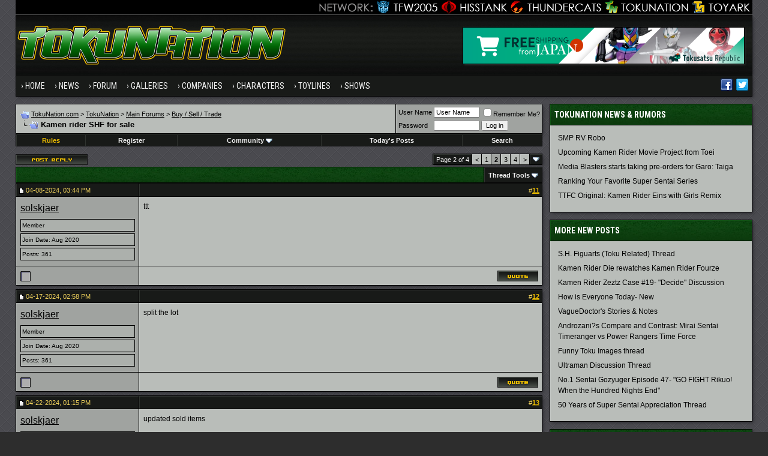

--- FILE ---
content_type: text/html; charset=ISO-8859-1
request_url: https://www.tokunation.com/forums/showthread.php?s=de27cf14f8e49290ae16075b90ba2227&t=98778&page=2
body_size: 12320
content:
<!DOCTYPE html PUBLIC "-//W3C//DTD XHTML 1.0 Transitional//EN" "http://www.w3.org/TR/xhtml1/DTD/xhtml1-transitional.dtd">
<html xmlns="http://www.w3.org/1999/xhtml" dir="ltr" lang="en">
<head>
	<meta http-equiv="Content-Type" content="text/html; charset=ISO-8859-1" />
<meta http-equiv="X-UA-Compatible" content="IE=edge" />
<meta name="generator" content="vBulletin 3.8.8" />

<meta name="keywords" content=" Kamen rider SHF for sale, " />
<meta name="description" content="Page 2- Kamen rider SHF for sale Buy / Sell / Trade" />


<!-- CSS Stylesheet -->
<style type="text/css" id="vbulletin_css">
/**
* vBulletin 3.8.8 CSS
* Style: 'Tokunation 2013'; Style ID: 3
*/
@import url("clientscript/vbulletin_css/style-2a59ece3-00003.css");
</style>
<link rel="stylesheet" type="text/css" href="clientscript/vbulletin_important.css?v=388" />


<!-- / CSS Stylesheet -->

<script type="text/javascript" src="https://ajax.googleapis.com/ajax/libs/yui/2.9.0/build/yahoo-dom-event/yahoo-dom-event.js?v=388"></script>
<script type="text/javascript" src="https://ajax.googleapis.com/ajax/libs/yui/2.9.0/build/connection/connection-min.js?v=388"></script>
<script type="text/javascript">
<!--
var SESSIONURL = "s=2ccfd940c4883131c317b11649283755&";
var SECURITYTOKEN = "guest";
var IMGDIR_MISC = "https://www.tokunation.com/forums/images/tokunation-2013/misc";
var vb_disable_ajax = parseInt("0", 10);
// -->
</script>
<script type="text/javascript" src="clientscript/vbulletin_global.js?v=388"></script>
<script type="text/javascript" src="clientscript/vbulletin_menu.js?v=388"></script>

	
	<link rel="alternate" type="application/rss+xml" title="TokuNation RSS Feed" href="external.php?type=RSS2" />
	
	<link rel="alternate" type="application/rss+xml" title="TokuNation - Buy / Sell / Trade - RSS Feed" href="external.php?type=RSS2&amp;forumids=15" />
	



<link href="https://fonts.googleapis.com/css?family=Roboto+Condensed:400,700" rel="stylesheet" type="text/css" />
<link rel="apple-touch-icon" sizes="144x144" href="https://news.tokunation.com/wp-content/themes/tokunation/images/apple-touch-icon-144.png" />
<link rel="Shortcut Icon" href="https://news.tokunation.com/wp-content/themes/tokunation/images/favicon.png" type="image/x-icon" />
<link href="https://www.tokunation.com/forums/wpstyle.css" rel="stylesheet" type="text/css" />
<script type='text/javascript' src='https://ajax.googleapis.com/ajax/libs/jquery/1.8.3/jquery.min.js?ver=1.8.3'></script>
<script type='text/javascript' src='https://news.tokunation.com/wp-content/themes/tokunation/js/superfish/hoverIntent.js?ver=0.6'></script>
<script type='text/javascript' src='https://news.tokunation.com/wp-content/themes/tokunation/js/superfish/superfish.js?ver=1.5.9'></script>
<script type='text/javascript' src='https://news.tokunation.com/wp-content/themes/tokunation/js/superfish/superfish.args.js?ver=1.0'></script>
<link rel="stylesheet" type="text/css" href="https://news.tokunation.com/wp-content/themes/tokunation/tooltipster.css" />
<script type='text/javascript' src='https://news.tokunation.com/wp-content/themes/tokunation/js/jquery.tooltipster.min.js'></script>

    <script  type='text/javascript'>
        $(document).ready(function() {
            $('.tooltip').tooltipster({
maxWidth: 300
});

        });
    </script>

<!-- Google tag (gtag.js) -->
<script async src="https://www.googletagmanager.com/gtag/js?id=G-2PHMXFHYQ3"></script>
<script>
  window.dataLayer = window.dataLayer || [];
  function gtag(){dataLayer.push(arguments);}
  gtag('js', new Date());

  gtag('config', 'G-2PHMXFHYQ3');
</script>


<!--[if lt IE 9]>
<script src="https://news.tokunation.com/wp-content/themes/tokunation/js/css3-mediaqueries.js"></script>
<![endif]-->

<!--[if lt IE 9]>
	<style>
	#header {
		overflow: hidden;
		margin-bottom: 0;
		background: url(https://news.tokunation.com/wp-content/themes/tokunation/images/Tokunation-Header-02-sm.jpg)  455px top;
		border-left: 1px solid #000000;
		border-right: 1px solid #000000;
		box-shadow: 3px 3px 5px -1px #323236;
	}
	</style>
<![endif]--><script type="text/javascript">
<!--
function vba_attach_win(threadid)
{
	openWindow('https://www.tokunation.com/forums/misc.php?s=2ccfd940c4883131c317b11649283755&amp;do=showattachments&t=' + threadid, 480, 300);
}
-->
</script>
	<title>Kamen rider SHF for sale - Page 2</title>
	<script type="text/javascript" src="clientscript/vbulletin_post_loader.js?v=388"></script>
	<style type="text/css" id="vbulletin_showthread_css">
	<!--
	
	#links div { white-space: nowrap; }
	#links img { vertical-align: middle; }
	-->
	</style>
</head>
<body onload="">

<div class="wrapper">
<div class="network"><div class="network_wrapper"><a title="Visit TFW2005.com for Transformers" href="https://news.tfw2005.com" class="network_tfw2005"><span class="network_tfw2005">TFW2005</span></a><a title="Visit HissTank.com for G.I. Joe" href="https://news.hisstank.com" class="network_hisstank"><span class="network_hisstank">Hisstank</span></a><a title="Visit Thundercats.ws for Thundercats" href="https://news.thundercats.ws" class="network_thundercats"><span class="network_thundercats">Thundercats</span></a><a href="https://news.tokunation.com" class="network_toku"><span class="network_toku">TokuNation</span></a><a title="Visit Toyark.com for Action Figures and Toys" href="https://news.toyark.com" class="network_toyark"><span class="network_toyark">Toyark</span></a></div></div>
<div id="header"> <div class="h-wrap"> <h1 class="header-h1"><a title="Tokunation" href="https://news.tokunation.com"> <img alt="Tokunation" src="https://news.tokunation.com/wp-content/themes/tokunation/images/Tokunation-Header22-01.jpg" class="headlogo" title="Tokunation" /></a></h1> <div class="header-right"> <div class="widget"> <div class="textwidget"> <a href="https://tokusatsurepublic.com/?utm_source=tokunation" target="_blank"><img src="https://news.tokunation.com/wp-content/plugins/banners/banner_TokusatsuRepublic_TokuNation.png" alt="Tokusatsu Republic" /></a> </div> </div> </div> </div> </div>
<div class="nav-primary"><div class="wrap"><ul id="menu-menu-1" class="menu genesis-nav-menu menu-primary"><li id="menu-item-8723" class="menu-item menu-item-type-custom menu-item-object-custom current-menu-item current_page_item menu-item-home menu-item-8723"><a href="https://news.tokunation.com">Home</a></li>
<li id="menu-item-10925" class="menu-item menu-item-type-custom menu-item-object-custom menu-item-has-children menu-item-10925"><a href="#">News</a>
<ul class="sub-menu">
	<li class="menu-item menu-item-type-taxonomy menu-item-object-category menu-item-10926" id="menu-item-10926"><a itemprop="url" href="https://news.tokunation.com/category/garo"><span itemprop="name">Garo</span></a></li>
	<li class="menu-item menu-item-type-taxonomy menu-item-object-category menu-item-10927" id="menu-item-10927"><a itemprop="url" href="https://news.tokunation.com/category/godzilla"><span itemprop="name">Godzilla</span></a></li>
	<li class="menu-item menu-item-type-taxonomy menu-item-object-category menu-item-10928" id="menu-item-10928"><a itemprop="url" href="https://news.tokunation.com/category/kamen-rider"><span itemprop="name">Kamen Rider</span></a></li>
	<li class="menu-item menu-item-type-taxonomy menu-item-object-category menu-item-10929" id="menu-item-10929"><a itemprop="url" href="https://news.tokunation.com/category/metal-heroes"><span itemprop="name">Metal Heroes</span></a></li>
	<li class="menu-item menu-item-type-taxonomy menu-item-object-category menu-item-10930" id="menu-item-10930"><a itemprop="url" href="https://news.tokunation.com/category/power-rangers"><span itemprop="name">Power Rangers</span></a></li>
	<li class="menu-item menu-item-type-taxonomy menu-item-object-category menu-item-10931" id="menu-item-10931"><a itemprop="url" href="https://news.tokunation.com/category/super-sentai"><span itemprop="name">Super Sentai</span></a></li>
	<li class="menu-item menu-item-type-taxonomy menu-item-object-category menu-item-10932" id="menu-item-10932"><a itemprop="url" href="https://news.tokunation.com/category/ultraman"><span itemprop="name">Ultraman</span></a></li>
	<li class="menu-item menu-item-type-post_type menu-item-object-page menu-item-10969" id="menu-item-10969"><a itemprop="url" href="https://news.tokunation.com/tokunation-news-categories"><span itemprop="name">All News Categories
</span></a></li>
</ul>
</li>
<li class="menu-item menu-item-type-custom menu-item-object-custom menu-item-has-children menu-item-8724" id="menu-item-8724"><a itemprop="url" href="https://www.tokunation.com/forums/"><span itemprop="name">Forum</span></a>
<ul class="sub-menu">
	<li class="menu-item menu-item-type-custom menu-item-object-custom menu-item-10973" id="menu-item-10973"><a itemprop="url" href="https://www.tokunation.com/forums/forumdisplay.php?f=9"><span itemprop="name">News &amp; Rumors</span></a></li>
	<li class="menu-item menu-item-type-custom menu-item-object-custom menu-item-10974" id="menu-item-10974"><a itemprop="url" href="https://www.tokunation.com/forums/forumdisplay.php?f=42"><span itemprop="name">Power Rangers</span></a></li>
	<li class="menu-item menu-item-type-custom menu-item-object-custom menu-item-10975" id="menu-item-10975"><a itemprop="url" href="https://www.tokunation.com/forums/forumdisplay.php?f=20"><span itemprop="name">Kamen Rider</span></a></li>
	<li class="menu-item menu-item-type-custom menu-item-object-custom menu-item-10976" id="menu-item-10976"><a itemprop="url" href="https://www.tokunation.com/forums/forumdisplay.php?f=46"><span itemprop="name">Super Sentai</span></a></li>
	<li class="menu-item menu-item-type-custom menu-item-object-custom menu-item-10977" id="menu-item-10977"><a itemprop="url" href="https://www.tokunation.com/forums/forumdisplay.php?f=21"><span itemprop="name">Other Toku Series</span></a></li>
	<li class="menu-item menu-item-type-custom menu-item-object-custom menu-item-10978" id="menu-item-10978"><a itemprop="url" href="https://www.tokunation.com/forums/forumdisplay.php?f=31"><span itemprop="name">Toys and Collectables</span></a></li>
	<li class="menu-item menu-item-type-custom menu-item-object-custom menu-item-10981" id="menu-item-10981"><a itemprop="url" href="https://www.tokunation.com/forums/forumdisplay.php?f=14"><span itemprop="name">Marketplace</span></a></li>
	<li class="menu-item menu-item-type-custom menu-item-object-custom menu-item-10982" id="menu-item-10982"><a itemprop="url" href="https://www.tokunation.com/forums/forumdisplay.php?f=34"><span itemprop="name">Creative</span></a></li>
</ul>
</li>
<li class="menu-item menu-item-type-custom menu-item-object-custom menu-item-8725" id="menu-item-8725"><a itemprop="url" href="https://www.tokunation.com/forums/forumdisplay.php?f=45"><span itemprop="name">Galleries</span></a></li>
<li class="menu-item menu-item-type-custom menu-item-object-custom menu-item-has-children menu-item-11036" id="menu-item-11036"><a itemprop="url"><span itemprop="name">Companies</span></a>
<ul class="sub-menu">
	<li class="menu-item menu-item-type-taxonomy menu-item-object-companies menu-item-12545" id="menu-item-12545"><a itemprop="url" href="https://news.tokunation.com/companies/bandai-of-japan"><span itemprop="name">Bandai Japan</span></a></li>
	<li class="menu-item menu-item-type-taxonomy menu-item-object-companies menu-item-12543" id="menu-item-12543"><a itemprop="url" href="https://news.tokunation.com/companies/tamashii-nations"><span itemprop="name">Tamashii Nations</span></a></li>
	<li class="menu-item menu-item-type-taxonomy menu-item-object-companies menu-item-32073" id="menu-item-32073"><a itemprop="url" href="https://news.tokunation.com/companies/saban-brands"><span itemprop="name">Saban Brands</span></a></li>
	<li class="menu-item menu-item-type-taxonomy menu-item-object-companies menu-item-12546" id="menu-item-12546"><a itemprop="url" href="https://news.tokunation.com/companies/bandai-of-america"><span itemprop="name">Bandai America</span></a></li>
	<li class="menu-item menu-item-type-taxonomy menu-item-object-companies menu-item-12544" id="menu-item-12544"><a itemprop="url" href="https://news.tokunation.com/companies/toei"><span itemprop="name">Toei</span></a></li>
</ul>
</li>
<li class="menu-item menu-item-type-custom menu-item-object-custom menu-item-has-children menu-item-11037" id="menu-item-11037"><a itemprop="url"><span itemprop="name">Characters</span></a>
<ul class="sub-menu">
	<li class="menu-item menu-item-type-taxonomy menu-item-object-characters menu-item-32078" id="menu-item-32078"><a itemprop="url" href="https://news.tokunation.com/characters/kamen-rider-ghost"><span itemprop="name">Kamen Rider Ghost</span></a></li>
	<li class="menu-item menu-item-type-taxonomy menu-item-object-characters menu-item-32075" id="menu-item-32075"><a itemprop="url" href="https://news.tokunation.com/characters/kamen-rider-specter"><span itemprop="name">Kamen Rider Specter</span></a></li>
	<li class="menu-item menu-item-type-taxonomy menu-item-object-characters menu-item-32074" id="menu-item-32074"><a itemprop="url" href="https://news.tokunation.com/characters/kamen-rider-necrom"><span itemprop="name">Kamen Rider Necrom</span></a></li>
	<li class="menu-item menu-item-type-taxonomy menu-item-object-characters menu-item-32076" id="menu-item-32076"><a itemprop="url" href="https://news.tokunation.com/characters/mighty-morphin-green-ranger"><span itemprop="name">Mighty Morphin Green Ranger</span></a></li>
	<li class="menu-item menu-item-type-taxonomy menu-item-object-characters menu-item-32077" id="menu-item-32077"><a itemprop="url" href="https://news.tokunation.com/characters/dino-charge-red-ranger"><span itemprop="name">Dino Charge Red Ranger</span></a></li>
</ul>
</li>
<li class="menu-item menu-item-type-custom menu-item-object-custom menu-item-has-children menu-item-11038" id="menu-item-11038"><a itemprop="url"><span itemprop="name">Toylines</span></a>
<ul class="sub-menu">
	<li class="menu-item menu-item-type-taxonomy menu-item-object-toylines menu-item-12558" id="menu-item-12558"><a itemprop="url" href="https://news.tokunation.com/toylines/s-h-figuarts"><span itemprop="name">S.H. Figuarts</span></a></li>
	<li class="menu-item menu-item-type-taxonomy menu-item-object-toylines menu-item-12559" id="menu-item-12559"><a itemprop="url" href="https://news.tokunation.com/toylines/s-h-monsterarts"><span itemprop="name">S.H. MonsterArts</span></a></li>
	<li class="menu-item menu-item-type-taxonomy menu-item-object-toylines menu-item-12560" id="menu-item-12560"><a itemprop="url" href="https://news.tokunation.com/toylines/dx-mecha"><span itemprop="name">DX Mecha</span></a></li>
	<li class="menu-item menu-item-type-taxonomy menu-item-object-toylines menu-item-12561" id="menu-item-12561"><a itemprop="url" href="https://news.tokunation.com/toylines/megazords"><span itemprop="name">Megazords</span></a></li>
	<li class="menu-item menu-item-type-taxonomy menu-item-object-toylines menu-item-32079" id="menu-item-32079"><a itemprop="url" href="https://news.tokunation.com/toylines/legacy"><span itemprop="name">Legacy</span></a></li>
</ul>
</li>
<li class="menu-item menu-item-type-custom menu-item-object-custom menu-item-has-children menu-item-11039" id="menu-item-11039"><a itemprop="url"><span itemprop="name">Shows</span></a>
<ul class="sub-menu">
	<li class="menu-item menu-item-type-taxonomy menu-item-object-shows menu-item-32080" id="menu-item-32080"><a itemprop="url" href="https://news.tokunation.com/shows/kamen-rider-ghost"><span itemprop="name">Kamen Rider Ghost</span></a></li>
	<li class="menu-item menu-item-type-taxonomy menu-item-object-shows menu-item-32081" id="menu-item-32081"><a itemprop="url" href="https://news.tokunation.com/shows/dobutsu-sentai-zyuohger"><span itemprop="name">Doubutsu Sentai Zyuohger</span></a></li>
	<li class="menu-item menu-item-type-taxonomy menu-item-object-shows menu-item-32082" id="menu-item-32082"><a itemprop="url" href="https://news.tokunation.com/shows/power-rangers-dino-super-charge"><span itemprop="name">Power Rangers Dino Supercharge</span></a></li>
	<li class="menu-item menu-item-type-taxonomy menu-item-object-shows menu-item-32083" id="menu-item-32083"><a itemprop="url" href="https://news.tokunation.com/shows/power-rangers-movie-2017"><span itemprop="name">Power Rangers Movie 2017</span></a></li>
</ul>
</li>

<li class="menu-item right"><a rel="nofollow external" href="https://twitter.com/tokunation" target="_blank"><i class="share-twitter-nav"></i></a></li>
<li class="menu-item right"><a rel="nofollow external" href="https://www.facebook.com/Tokunation" target="_blank"><i class="share-facebook-nav"></i></a></li>
</ul></div></div>





<a name="top"></a>


<div id="inner">

		
			<div class="content-sidebar-wrap">
				<!-- breadcrumb, login, pm info -->
<table class="tborder" cellpadding="6" cellspacing="1" border="0" width="100%" align="center">
<tr>
	<td class="alt1" width="100%">
		
			<table cellpadding="0" cellspacing="0" border="0">
			<tr valign="bottom">
				<td><a href="#" onclick="history.back(1); return false;"><img src="https://www.tokunation.com/forums/images/tokunation-2013/misc/navbits_start.gif" alt="Go Back" border="0" /></a></td>
				<td>&nbsp;</td>
                		<td width="100%"><span class="navbar"><a href="https://news.tokunation.com">TokuNation.com</a> &gt; <a href="index.php?s=2ccfd940c4883131c317b11649283755" accesskey="1">TokuNation</a></span> 
	<span class="navbar">&gt; <a href="forumdisplay.php?s=2ccfd940c4883131c317b11649283755&amp;f=1">Main Forums</a></span>


	<span class="navbar">&gt; <a href="forumdisplay.php?s=2ccfd940c4883131c317b11649283755&amp;f=15">Buy / Sell / Trade</a></span>

</td>
			</tr>
			<tr>
				<td class="navbar" style="font-size:10pt; padding-top:1px" colspan="3"><a href="/forums/showthread.php?s=de27cf14f8e49290ae16075b90ba2227&amp;t=98778&amp;page=2"><img class="inlineimg" src="https://www.tokunation.com/forums/images/tokunation-2013/misc/navbits_finallink_ltr.gif" alt="Reload this Page" border="0" /></a> <h1>
	 Kamen rider SHF for sale

</h1> </td>
			</tr>
			</table>
		
	</td>

	<td class="alt2" nowrap="nowrap" style="padding:0px">
		<!-- login form -->
		<form action="login.php?do=login" method="post" onsubmit="md5hash(vb_login_password, vb_login_md5password, vb_login_md5password_utf, 0)">
		<script type="text/javascript" src="clientscript/vbulletin_md5.js?v=388"></script>
		<table cellpadding="0" cellspacing="3" border="0">
		<tr>
			<td class="smallfont" style="white-space: nowrap;"><label for="navbar_username">User Name</label></td>
			<td><input type="text" class="bginput" style="font-size: 11px" name="vb_login_username" id="navbar_username" size="10" accesskey="u" tabindex="101" value="User Name" onfocus="if (this.value == 'User Name') this.value = '';" /></td>
			<td class="smallfont" nowrap="nowrap"><label for="cb_cookieuser_navbar"><input type="checkbox" name="cookieuser" value="1" tabindex="103" id="cb_cookieuser_navbar" accesskey="c" />Remember Me?</label></td>
		</tr>
		<tr>
			<td class="smallfont"><label for="navbar_password">Password</label></td>
			<td><input type="password" class="bginput" style="font-size: 11px" name="vb_login_password" id="navbar_password" size="10" tabindex="102" /></td>
			<td><input type="submit" class="button" value="Log in" tabindex="104" title="Enter your username and password in the boxes provided to login, or click the 'register' button to create a profile for yourself." accesskey="s" /></td>
		</tr>
		</table>
		<input type="hidden" name="s" value="2ccfd940c4883131c317b11649283755" />
		<input type="hidden" name="securitytoken" value="guest" />
		<input type="hidden" name="do" value="login" />
		<input type="hidden" name="vb_login_md5password" />
		<input type="hidden" name="vb_login_md5password_utf" />
		</form>
		<!-- / login form -->
	</td>

</tr>
</table>
<!-- / breadcrumb, login, pm info -->

<!-- nav buttons bar -->
<div class="tborder" style="padding:1px; border-top-width:0px">
	<table cellpadding="0" cellspacing="0" border="0" width="100%" align="center">
	<tr align="center">




		

<td class="vbmenu_control"><a href="https://www.tokunation.com/forums/showthread.php?t=136"><font color="#EBBC00">Rules</font></a></td>

		
			<td class="vbmenu_control"><a href="register.php?s=2ccfd940c4883131c317b11649283755" rel="nofollow">Register</a></td>
		
		

		
			<td class="vbmenu_control"><a id="community" href="/forums/showthread.php?t=98778&amp;page=2&amp;nojs=1#community" rel="nofollow" accesskey="6">Community</a> <script type="text/javascript"> vbmenu_register("community"); </script></td>
		

		
			
				
				<td class="vbmenu_control"><a href="search.php?s=2ccfd940c4883131c317b11649283755&amp;do=getdaily" accesskey="2">Today's Posts</a></td>
				
				<td class="vbmenu_control"><a id="navbar_search" href="search.php?s=2ccfd940c4883131c317b11649283755" accesskey="4" rel="nofollow">Search</a> </td>
			
			
		
		
		
		</tr>
	</table>
</div>
<!-- / nav buttons bar -->

<div class="spacer"></div>






<!-- NAVBAR POPUP MENUS -->

	
	<!-- community link menu -->
	<div class="vbmenu_popup" id="community_menu" style="display:none;margin-top:3px" align="left">
		<table cellpadding="4" cellspacing="1" border="0">
		<tr><td class="thead">Community Links</td></tr>
		
		
		
		
		
			<tr><td class="vbmenu_option"><a href="memberlist.php?s=2ccfd940c4883131c317b11649283755">Members List</a></td></tr>
		
		
		</table>
	</div>
	<!-- / community link menu -->
	
	
	
	<!-- header quick search form -->
	<div class="vbmenu_popup" id="navbar_search_menu" style="display:none;margin-top:3px" align="left">
		<table cellpadding="4" cellspacing="1" border="0">
		<tr>
			<td class="thead">Search Forums</td>
		</tr>
		<tr>
			<td class="vbmenu_option" title="nohilite">
				<form action="search.php?do=process" method="post">

					<input type="hidden" name="do" value="process" />
					<input type="hidden" name="quicksearch" value="1" />
					<input type="hidden" name="childforums" value="1" />
					<input type="hidden" name="exactname" value="1" />
					<input type="hidden" name="s" value="2ccfd940c4883131c317b11649283755" />
					<input type="hidden" name="securitytoken" value="guest" />
					<div><input type="text" class="bginput" name="query" size="25" tabindex="1001" /><input type="submit" class="button" value="Go" tabindex="1004" /></div>
					<div style="margin-top:6px">
						<label for="rb_nb_sp0"><input type="radio" name="showposts" value="0" id="rb_nb_sp0" tabindex="1002" checked="checked" />Show Threads</label>
						&nbsp;
						<label for="rb_nb_sp1"><input type="radio" name="showposts" value="1" id="rb_nb_sp1" tabindex="1003" />Show Posts</label>
					</div>
				</form>
			</td>
		</tr>
		
		<tr>
			<td class="vbmenu_option"><a href="search.php?s=2ccfd940c4883131c317b11649283755" accesskey="4" rel="nofollow">Advanced Search</a></td>
		</tr>
		
		</table>
	</div>
	<!-- / header quick search form -->
	
	
	
<!-- / NAVBAR POPUP MENUS -->

<!-- PAGENAV POPUP -->
	<div class="vbmenu_popup" id="pagenav_menu" style="display:none">
		<table cellpadding="4" cellspacing="1" border="0">
		<tr>
			<td class="thead" nowrap="nowrap">Go to Page...</td>
		</tr>
		<tr>
			<td class="vbmenu_option" title="nohilite">
			<form action="index.php" method="get" onsubmit="return this.gotopage()" id="pagenav_form">
				<input type="text" class="bginput" id="pagenav_itxt" style="font-size:11px" size="4" />
				<input type="button" class="button" id="pagenav_ibtn" value="Go" />
			</form>
			</td>
		</tr>
		</table>
	</div>
<!-- / PAGENAV POPUP -->









				







<a name="poststop" id="poststop"></a>

<!-- controls above postbits -->
<table cellpadding="0" cellspacing="0" border="0" width="100%" style="margin-bottom:3px">
<tr valign="bottom">
	
		<td class="smallfont"><a href="newreply.php?s=2ccfd940c4883131c317b11649283755&amp;do=newreply&amp;noquote=1&amp;p=860557" rel="nofollow"><img src="https://www.tokunation.com/forums/images/tokunation-2013/buttons/reply.gif" alt="Reply" border="0" /></a></td>
	
	<td align="right"><div class="pagenav" align="right">
<table class="tborder" cellpadding="3" cellspacing="1" border="0">
<tr>
	<td class="vbmenu_control" style="font-weight:normal">Page 2 of 4</td>
	
	<td class="alt1"><a rel="prev" class="smallfont" href="showthread.php?s=2ccfd940c4883131c317b11649283755&amp;t=98778" title="Prev Page - Results 1 to 10 of 34">&lt;</a></td>
	<td class="alt1"><a class="smallfont" href="showthread.php?s=2ccfd940c4883131c317b11649283755&amp;t=98778" title="Show results 1 to 10 of 34">1</a></td>	<td class="alt2"><span class="smallfont" title="Showing results 11 to 20 of 34"><strong>2</strong></span></td>
 <td class="alt1"><a class="smallfont" href="showthread.php?s=2ccfd940c4883131c317b11649283755&amp;t=98778&amp;page=3" title="Show results 21 to 30 of 34">3</a></td><td class="alt1"><a class="smallfont" href="showthread.php?s=2ccfd940c4883131c317b11649283755&amp;t=98778&amp;page=4" title="Show results 31 to 34 of 34">4</a></td>
	<td class="alt1"><a rel="next" class="smallfont" href="showthread.php?s=2ccfd940c4883131c317b11649283755&amp;t=98778&amp;page=3" title="Next Page - Results 21 to 30 of 34">&gt;</a></td>
	
	<td class="vbmenu_control" title="showthread.php?s=2ccfd940c4883131c317b11649283755&amp;t=98778"><a name="PageNav"></a></td>
</tr>
</table>
</div></td>
</tr>
</table>
<!-- / controls above postbits -->

<!-- toolbar -->
<table class="tborder" cellpadding="6" cellspacing="1" border="0" width="100%" align="center" style="border-bottom-width:0px">
<tr>
	<td class="tcat" width="100%">
		<div class="smallfont">
		
		&nbsp;
		</div>
	</td>
	<td class="vbmenu_control" id="threadtools" nowrap="nowrap">
		<a href="/forums/showthread.php?t=98778&amp;page=2&amp;nojs=1#goto_threadtools">Thread Tools</a>
		<script type="text/javascript"> vbmenu_register("threadtools"); </script>
	</td>
	
	
	

	

</tr>
</table>
<!-- / toolbar -->



<!-- end content table -->

<!-- / end content table -->





<div id="posts">

<!-- post #860557 -->

	
	<div id="edit860557" style="padding:0px 0px 6px 0px">
	<!-- this is not the last post shown on the page -->





<table id="post860557" class="tborder" cellpadding="6" cellspacing="1" border="0" width="100%" align="center" style="table-layout:fixed;">
<tr>
	
		<td class="thead" style="font-weight:normal; width:195px;" >
			<!-- status icon and date -->
			<img class="inlineimg" src="https://www.tokunation.com/forums/images/tokunation-2013/statusicon/post_old.gif" alt="Old" border="0" />
			04-08-2024, 03:44 PM
			
			<!-- / status icon and date -->
		</td>
		<td class="thead" style="font-weight:normal;" align="right">
			&nbsp;
			#<a href="showpost.php?s=2ccfd940c4883131c317b11649283755&amp;p=860557&amp;postcount=11" target="new" rel="nofollow" id="postcount860557" name="11"><strong>11</strong></a>
			
		</td>
	
</tr>
<tr valign="top">

	<td class="alt2" width="195">

			<div id="postmenu_860557"  style="margin-bottom:6px;">
				
				<a class="bigusername" href="member.php?s=2ccfd940c4883131c317b11649283755&amp;u=6128">solskjaer</a>
				<script type="text/javascript"> vbmenu_register("postmenu_860557", true); </script>
				
			</div>

			<div class="info">Member</div>



			
			

			


				
				<div class="info">Join Date: Aug 2020</div>
				
				
				<div class="info">
					Posts: 361
				</div>
				
				
				
				
				


	</td>
	
	
	<td class="alt1" id="td_post_860557">
	
		

		<!-- message -->
		<div class="postbit_message" id="post_message_860557">
			
			ttt
		</div>
		<!-- / message -->

		

		
		

		

		

		

	</td>

</tr>
<tr>	

<td class="alt2" style="">
		<img class="inlineimg" src="https://www.tokunation.com/forums/images/tokunation-2013/statusicon/user_offline.gif" alt="solskjaer is offline" border="0" />


		
		
		
		
		&nbsp;




	</td>


	<td class="alt1" align="right" style="border-right: 0px; ">
	
		<!-- controls -->
		
		
		
			<a href="newreply.php?s=2ccfd940c4883131c317b11649283755&amp;do=newreply&amp;p=860557" rel="nofollow"><img src="https://www.tokunation.com/forums/images/tokunation-2013/buttons/quote.gif" alt="Reply With Quote" border="0" /></a>
		
		
		
		
		
		
		
			
		
		
		<!-- / controls -->
	</td>


</tr>
</table>





<!-- post 860557 popup menu -->
<div class="vbmenu_popup" id="postmenu_860557_menu" style="display:none">
	<table cellpadding="4" cellspacing="1" border="0">
	<tr>
		<td class="thead">solskjaer</td>
	</tr>
	
		<tr><td class="vbmenu_option"><a href="member.php?s=2ccfd940c4883131c317b11649283755&amp;u=6128">View Public Profile</a></td></tr>
	
	
		<tr><td class="vbmenu_option"><a href="private.php?s=2ccfd940c4883131c317b11649283755&amp;do=newpm&amp;u=6128" rel="nofollow">Send a private message to solskjaer</a></td></tr>
	
	

	
	
		<tr><td class="vbmenu_option"><a href="search.php?s=2ccfd940c4883131c317b11649283755&amp;do=finduser&amp;u=6128" rel="nofollow">Find More Posts by solskjaer</a></td></tr>
	
	





	
	</table>
</div>
<!-- / post 860557 popup menu -->




	</div>
	

<!-- / post #860557 -->



<!-- post #860838 -->

	
	<div id="edit860838" style="padding:0px 0px 6px 0px">
	<!-- this is not the last post shown on the page -->





<table id="post860838" class="tborder" cellpadding="6" cellspacing="1" border="0" width="100%" align="center" style="table-layout:fixed;">
<tr>
	
		<td class="thead" style="font-weight:normal; width:195px;" >
			<!-- status icon and date -->
			<img class="inlineimg" src="https://www.tokunation.com/forums/images/tokunation-2013/statusicon/post_old.gif" alt="Old" border="0" />
			04-17-2024, 02:58 PM
			
			<!-- / status icon and date -->
		</td>
		<td class="thead" style="font-weight:normal;" align="right">
			&nbsp;
			#<a href="showpost.php?s=2ccfd940c4883131c317b11649283755&amp;p=860838&amp;postcount=12" target="new" rel="nofollow" id="postcount860838" name="12"><strong>12</strong></a>
			
		</td>
	
</tr>
<tr valign="top">

	<td class="alt2" width="195">

			<div id="postmenu_860838"  style="margin-bottom:6px;">
				
				<a class="bigusername" href="member.php?s=2ccfd940c4883131c317b11649283755&amp;u=6128">solskjaer</a>
				<script type="text/javascript"> vbmenu_register("postmenu_860838", true); </script>
				
			</div>

			<div class="info">Member</div>



			
			

			


				
				<div class="info">Join Date: Aug 2020</div>
				
				
				<div class="info">
					Posts: 361
				</div>
				
				
				
				
				


	</td>
	
	
	<td class="alt1" id="td_post_860838">
	
		

		<!-- message -->
		<div class="postbit_message" id="post_message_860838">
			
			split the lot
		</div>
		<!-- / message -->

		

		
		

		

		

		

	</td>

</tr>
<tr>	

<td class="alt2" style="">
		<img class="inlineimg" src="https://www.tokunation.com/forums/images/tokunation-2013/statusicon/user_offline.gif" alt="solskjaer is offline" border="0" />


		
		
		
		
		&nbsp;




	</td>


	<td class="alt1" align="right" style="border-right: 0px; ">
	
		<!-- controls -->
		
		
		
			<a href="newreply.php?s=2ccfd940c4883131c317b11649283755&amp;do=newreply&amp;p=860838" rel="nofollow"><img src="https://www.tokunation.com/forums/images/tokunation-2013/buttons/quote.gif" alt="Reply With Quote" border="0" /></a>
		
		
		
		
		
		
		
			
		
		
		<!-- / controls -->
	</td>


</tr>
</table>





<!-- post 860838 popup menu -->
<div class="vbmenu_popup" id="postmenu_860838_menu" style="display:none">
	<table cellpadding="4" cellspacing="1" border="0">
	<tr>
		<td class="thead">solskjaer</td>
	</tr>
	
		<tr><td class="vbmenu_option"><a href="member.php?s=2ccfd940c4883131c317b11649283755&amp;u=6128">View Public Profile</a></td></tr>
	
	
		<tr><td class="vbmenu_option"><a href="private.php?s=2ccfd940c4883131c317b11649283755&amp;do=newpm&amp;u=6128" rel="nofollow">Send a private message to solskjaer</a></td></tr>
	
	

	
	
		<tr><td class="vbmenu_option"><a href="search.php?s=2ccfd940c4883131c317b11649283755&amp;do=finduser&amp;u=6128" rel="nofollow">Find More Posts by solskjaer</a></td></tr>
	
	





	
	</table>
</div>
<!-- / post 860838 popup menu -->




	</div>
	

<!-- / post #860838 -->



<!-- post #860930 -->

	
	<div id="edit860930" style="padding:0px 0px 6px 0px">
	<!-- this is not the last post shown on the page -->





<table id="post860930" class="tborder" cellpadding="6" cellspacing="1" border="0" width="100%" align="center" style="table-layout:fixed;">
<tr>
	
		<td class="thead" style="font-weight:normal; width:195px;" >
			<!-- status icon and date -->
			<img class="inlineimg" src="https://www.tokunation.com/forums/images/tokunation-2013/statusicon/post_old.gif" alt="Old" border="0" />
			04-22-2024, 01:15 PM
			
			<!-- / status icon and date -->
		</td>
		<td class="thead" style="font-weight:normal;" align="right">
			&nbsp;
			#<a href="showpost.php?s=2ccfd940c4883131c317b11649283755&amp;p=860930&amp;postcount=13" target="new" rel="nofollow" id="postcount860930" name="13"><strong>13</strong></a>
			
		</td>
	
</tr>
<tr valign="top">

	<td class="alt2" width="195">

			<div id="postmenu_860930"  style="margin-bottom:6px;">
				
				<a class="bigusername" href="member.php?s=2ccfd940c4883131c317b11649283755&amp;u=6128">solskjaer</a>
				<script type="text/javascript"> vbmenu_register("postmenu_860930", true); </script>
				
			</div>

			<div class="info">Member</div>



			
			

			


				
				<div class="info">Join Date: Aug 2020</div>
				
				
				<div class="info">
					Posts: 361
				</div>
				
				
				
				
				


	</td>
	
	
	<td class="alt1" id="td_post_860930">
	
		

		<!-- message -->
		<div class="postbit_message" id="post_message_860930">
			
			updated sold items
		</div>
		<!-- / message -->

		

		
		

		

		

		

	</td>

</tr>
<tr>	

<td class="alt2" style="">
		<img class="inlineimg" src="https://www.tokunation.com/forums/images/tokunation-2013/statusicon/user_offline.gif" alt="solskjaer is offline" border="0" />


		
		
		
		
		&nbsp;




	</td>


	<td class="alt1" align="right" style="border-right: 0px; ">
	
		<!-- controls -->
		
		
		
			<a href="newreply.php?s=2ccfd940c4883131c317b11649283755&amp;do=newreply&amp;p=860930" rel="nofollow"><img src="https://www.tokunation.com/forums/images/tokunation-2013/buttons/quote.gif" alt="Reply With Quote" border="0" /></a>
		
		
		
		
		
		
		
			
		
		
		<!-- / controls -->
	</td>


</tr>
</table>





<!-- post 860930 popup menu -->
<div class="vbmenu_popup" id="postmenu_860930_menu" style="display:none">
	<table cellpadding="4" cellspacing="1" border="0">
	<tr>
		<td class="thead">solskjaer</td>
	</tr>
	
		<tr><td class="vbmenu_option"><a href="member.php?s=2ccfd940c4883131c317b11649283755&amp;u=6128">View Public Profile</a></td></tr>
	
	
		<tr><td class="vbmenu_option"><a href="private.php?s=2ccfd940c4883131c317b11649283755&amp;do=newpm&amp;u=6128" rel="nofollow">Send a private message to solskjaer</a></td></tr>
	
	

	
	
		<tr><td class="vbmenu_option"><a href="search.php?s=2ccfd940c4883131c317b11649283755&amp;do=finduser&amp;u=6128" rel="nofollow">Find More Posts by solskjaer</a></td></tr>
	
	





	
	</table>
</div>
<!-- / post 860930 popup menu -->




	</div>
	

<!-- / post #860930 -->



<!-- post #861183 -->

	
	<div id="edit861183" style="padding:0px 0px 6px 0px">
	<!-- this is not the last post shown on the page -->





<table id="post861183" class="tborder" cellpadding="6" cellspacing="1" border="0" width="100%" align="center" style="table-layout:fixed;">
<tr>
	
		<td class="thead" style="font-weight:normal; width:195px;" >
			<!-- status icon and date -->
			<img class="inlineimg" src="https://www.tokunation.com/forums/images/tokunation-2013/statusicon/post_old.gif" alt="Old" border="0" />
			05-02-2024, 04:31 PM
			
			<!-- / status icon and date -->
		</td>
		<td class="thead" style="font-weight:normal;" align="right">
			&nbsp;
			#<a href="showpost.php?s=2ccfd940c4883131c317b11649283755&amp;p=861183&amp;postcount=14" target="new" rel="nofollow" id="postcount861183" name="14"><strong>14</strong></a>
			
		</td>
	
</tr>
<tr valign="top">

	<td class="alt2" width="195">

			<div id="postmenu_861183"  style="margin-bottom:6px;">
				
				<a class="bigusername" href="member.php?s=2ccfd940c4883131c317b11649283755&amp;u=6128">solskjaer</a>
				<script type="text/javascript"> vbmenu_register("postmenu_861183", true); </script>
				
			</div>

			<div class="info">Member</div>



			
			

			


				
				<div class="info">Join Date: Aug 2020</div>
				
				
				<div class="info">
					Posts: 361
				</div>
				
				
				
				
				


	</td>
	
	
	<td class="alt1" id="td_post_861183">
	
		

		<!-- message -->
		<div class="postbit_message" id="post_message_861183">
			
			ttt
		</div>
		<!-- / message -->

		

		
		

		

		

		

	</td>

</tr>
<tr>	

<td class="alt2" style="">
		<img class="inlineimg" src="https://www.tokunation.com/forums/images/tokunation-2013/statusicon/user_offline.gif" alt="solskjaer is offline" border="0" />


		
		
		
		
		&nbsp;




	</td>


	<td class="alt1" align="right" style="border-right: 0px; ">
	
		<!-- controls -->
		
		
		
			<a href="newreply.php?s=2ccfd940c4883131c317b11649283755&amp;do=newreply&amp;p=861183" rel="nofollow"><img src="https://www.tokunation.com/forums/images/tokunation-2013/buttons/quote.gif" alt="Reply With Quote" border="0" /></a>
		
		
		
		
		
		
		
			
		
		
		<!-- / controls -->
	</td>


</tr>
</table>





<!-- post 861183 popup menu -->
<div class="vbmenu_popup" id="postmenu_861183_menu" style="display:none">
	<table cellpadding="4" cellspacing="1" border="0">
	<tr>
		<td class="thead">solskjaer</td>
	</tr>
	
		<tr><td class="vbmenu_option"><a href="member.php?s=2ccfd940c4883131c317b11649283755&amp;u=6128">View Public Profile</a></td></tr>
	
	
		<tr><td class="vbmenu_option"><a href="private.php?s=2ccfd940c4883131c317b11649283755&amp;do=newpm&amp;u=6128" rel="nofollow">Send a private message to solskjaer</a></td></tr>
	
	

	
	
		<tr><td class="vbmenu_option"><a href="search.php?s=2ccfd940c4883131c317b11649283755&amp;do=finduser&amp;u=6128" rel="nofollow">Find More Posts by solskjaer</a></td></tr>
	
	





	
	</table>
</div>
<!-- / post 861183 popup menu -->




	</div>
	

<!-- / post #861183 -->



<!-- post #861292 -->

	
	<div id="edit861292" style="padding:0px 0px 6px 0px">
	<!-- this is not the last post shown on the page -->





<table id="post861292" class="tborder" cellpadding="6" cellspacing="1" border="0" width="100%" align="center" style="table-layout:fixed;">
<tr>
	
		<td class="thead" style="font-weight:normal; width:195px;" >
			<!-- status icon and date -->
			<img class="inlineimg" src="https://www.tokunation.com/forums/images/tokunation-2013/statusicon/post_old.gif" alt="Old" border="0" />
			05-08-2024, 04:21 PM
			
			<!-- / status icon and date -->
		</td>
		<td class="thead" style="font-weight:normal;" align="right">
			&nbsp;
			#<a href="showpost.php?s=2ccfd940c4883131c317b11649283755&amp;p=861292&amp;postcount=15" target="new" rel="nofollow" id="postcount861292" name="15"><strong>15</strong></a>
			
		</td>
	
</tr>
<tr valign="top">

	<td class="alt2" width="195">

			<div id="postmenu_861292"  style="margin-bottom:6px;">
				
				<a class="bigusername" href="member.php?s=2ccfd940c4883131c317b11649283755&amp;u=6128">solskjaer</a>
				<script type="text/javascript"> vbmenu_register("postmenu_861292", true); </script>
				
			</div>

			<div class="info">Member</div>



			
			

			


				
				<div class="info">Join Date: Aug 2020</div>
				
				
				<div class="info">
					Posts: 361
				</div>
				
				
				
				
				


	</td>
	
	
	<td class="alt1" id="td_post_861292">
	
		

		<!-- message -->
		<div class="postbit_message" id="post_message_861292">
			
			ttt
		</div>
		<!-- / message -->

		

		
		

		

		

		

	</td>

</tr>
<tr>	

<td class="alt2" style="">
		<img class="inlineimg" src="https://www.tokunation.com/forums/images/tokunation-2013/statusicon/user_offline.gif" alt="solskjaer is offline" border="0" />


		
		
		
		
		&nbsp;




	</td>


	<td class="alt1" align="right" style="border-right: 0px; ">
	
		<!-- controls -->
		
		
		
			<a href="newreply.php?s=2ccfd940c4883131c317b11649283755&amp;do=newreply&amp;p=861292" rel="nofollow"><img src="https://www.tokunation.com/forums/images/tokunation-2013/buttons/quote.gif" alt="Reply With Quote" border="0" /></a>
		
		
		
		
		
		
		
			
		
		
		<!-- / controls -->
	</td>


</tr>
</table>





<!-- post 861292 popup menu -->
<div class="vbmenu_popup" id="postmenu_861292_menu" style="display:none">
	<table cellpadding="4" cellspacing="1" border="0">
	<tr>
		<td class="thead">solskjaer</td>
	</tr>
	
		<tr><td class="vbmenu_option"><a href="member.php?s=2ccfd940c4883131c317b11649283755&amp;u=6128">View Public Profile</a></td></tr>
	
	
		<tr><td class="vbmenu_option"><a href="private.php?s=2ccfd940c4883131c317b11649283755&amp;do=newpm&amp;u=6128" rel="nofollow">Send a private message to solskjaer</a></td></tr>
	
	

	
	
		<tr><td class="vbmenu_option"><a href="search.php?s=2ccfd940c4883131c317b11649283755&amp;do=finduser&amp;u=6128" rel="nofollow">Find More Posts by solskjaer</a></td></tr>
	
	





	
	</table>
</div>
<!-- / post 861292 popup menu -->




	</div>
	

<!-- / post #861292 -->



<!-- post #865506 -->

	
	<div id="edit865506" style="padding:0px 0px 6px 0px">
	<!-- this is not the last post shown on the page -->





<table id="post865506" class="tborder" cellpadding="6" cellspacing="1" border="0" width="100%" align="center" style="table-layout:fixed;">
<tr>
	
		<td class="thead" style="font-weight:normal; width:195px;" >
			<!-- status icon and date -->
			<img class="inlineimg" src="https://www.tokunation.com/forums/images/tokunation-2013/statusicon/post_old.gif" alt="Old" border="0" />
			10-04-2024, 12:41 PM
			
			<!-- / status icon and date -->
		</td>
		<td class="thead" style="font-weight:normal;" align="right">
			&nbsp;
			#<a href="showpost.php?s=2ccfd940c4883131c317b11649283755&amp;p=865506&amp;postcount=16" target="new" rel="nofollow" id="postcount865506" name="16"><strong>16</strong></a>
			
		</td>
	
</tr>
<tr valign="top">

	<td class="alt2" width="195">

			<div id="postmenu_865506"  style="margin-bottom:6px;">
				
				<a class="bigusername" href="member.php?s=2ccfd940c4883131c317b11649283755&amp;u=6128">solskjaer</a>
				<script type="text/javascript"> vbmenu_register("postmenu_865506", true); </script>
				
			</div>

			<div class="info">Member</div>



			
			

			


				
				<div class="info">Join Date: Aug 2020</div>
				
				
				<div class="info">
					Posts: 361
				</div>
				
				
				
				
				


	</td>
	
	
	<td class="alt1" id="td_post_865506">
	
		

		<!-- message -->
		<div class="postbit_message" id="post_message_865506">
			
			ttt
		</div>
		<!-- / message -->

		

		
		

		

		

		

	</td>

</tr>
<tr>	

<td class="alt2" style="">
		<img class="inlineimg" src="https://www.tokunation.com/forums/images/tokunation-2013/statusicon/user_offline.gif" alt="solskjaer is offline" border="0" />


		
		
		
		
		&nbsp;




	</td>


	<td class="alt1" align="right" style="border-right: 0px; ">
	
		<!-- controls -->
		
		
		
			<a href="newreply.php?s=2ccfd940c4883131c317b11649283755&amp;do=newreply&amp;p=865506" rel="nofollow"><img src="https://www.tokunation.com/forums/images/tokunation-2013/buttons/quote.gif" alt="Reply With Quote" border="0" /></a>
		
		
		
		
		
		
		
			
		
		
		<!-- / controls -->
	</td>


</tr>
</table>





<!-- post 865506 popup menu -->
<div class="vbmenu_popup" id="postmenu_865506_menu" style="display:none">
	<table cellpadding="4" cellspacing="1" border="0">
	<tr>
		<td class="thead">solskjaer</td>
	</tr>
	
		<tr><td class="vbmenu_option"><a href="member.php?s=2ccfd940c4883131c317b11649283755&amp;u=6128">View Public Profile</a></td></tr>
	
	
		<tr><td class="vbmenu_option"><a href="private.php?s=2ccfd940c4883131c317b11649283755&amp;do=newpm&amp;u=6128" rel="nofollow">Send a private message to solskjaer</a></td></tr>
	
	

	
	
		<tr><td class="vbmenu_option"><a href="search.php?s=2ccfd940c4883131c317b11649283755&amp;do=finduser&amp;u=6128" rel="nofollow">Find More Posts by solskjaer</a></td></tr>
	
	





	
	</table>
</div>
<!-- / post 865506 popup menu -->




	</div>
	

<!-- / post #865506 -->



<!-- post #869995 -->

	
	<div id="edit869995" style="padding:0px 0px 6px 0px">
	<!-- this is not the last post shown on the page -->





<table id="post869995" class="tborder" cellpadding="6" cellspacing="1" border="0" width="100%" align="center" style="table-layout:fixed;">
<tr>
	
		<td class="thead" style="font-weight:normal; width:195px;" >
			<!-- status icon and date -->
			<img class="inlineimg" src="https://www.tokunation.com/forums/images/tokunation-2013/statusicon/post_old.gif" alt="Old" border="0" />
			03-31-2025, 01:20 PM
			
			<!-- / status icon and date -->
		</td>
		<td class="thead" style="font-weight:normal;" align="right">
			&nbsp;
			#<a href="showpost.php?s=2ccfd940c4883131c317b11649283755&amp;p=869995&amp;postcount=17" target="new" rel="nofollow" id="postcount869995" name="17"><strong>17</strong></a>
			
		</td>
	
</tr>
<tr valign="top">

	<td class="alt2" width="195">

			<div id="postmenu_869995"  style="margin-bottom:6px;">
				
				<a class="bigusername" href="member.php?s=2ccfd940c4883131c317b11649283755&amp;u=6128">solskjaer</a>
				<script type="text/javascript"> vbmenu_register("postmenu_869995", true); </script>
				
			</div>

			<div class="info">Member</div>



			
			

			


				
				<div class="info">Join Date: Aug 2020</div>
				
				
				<div class="info">
					Posts: 361
				</div>
				
				
				
				
				


	</td>
	
	
	<td class="alt1" id="td_post_869995">
	
		

		<!-- message -->
		<div class="postbit_message" id="post_message_869995">
			
			ttt
		</div>
		<!-- / message -->

		

		
		

		

		

		

	</td>

</tr>
<tr>	

<td class="alt2" style="">
		<img class="inlineimg" src="https://www.tokunation.com/forums/images/tokunation-2013/statusicon/user_offline.gif" alt="solskjaer is offline" border="0" />


		
		
		
		
		&nbsp;




	</td>


	<td class="alt1" align="right" style="border-right: 0px; ">
	
		<!-- controls -->
		
		
		
			<a href="newreply.php?s=2ccfd940c4883131c317b11649283755&amp;do=newreply&amp;p=869995" rel="nofollow"><img src="https://www.tokunation.com/forums/images/tokunation-2013/buttons/quote.gif" alt="Reply With Quote" border="0" /></a>
		
		
		
		
		
		
		
			
		
		
		<!-- / controls -->
	</td>


</tr>
</table>





<!-- post 869995 popup menu -->
<div class="vbmenu_popup" id="postmenu_869995_menu" style="display:none">
	<table cellpadding="4" cellspacing="1" border="0">
	<tr>
		<td class="thead">solskjaer</td>
	</tr>
	
		<tr><td class="vbmenu_option"><a href="member.php?s=2ccfd940c4883131c317b11649283755&amp;u=6128">View Public Profile</a></td></tr>
	
	
		<tr><td class="vbmenu_option"><a href="private.php?s=2ccfd940c4883131c317b11649283755&amp;do=newpm&amp;u=6128" rel="nofollow">Send a private message to solskjaer</a></td></tr>
	
	

	
	
		<tr><td class="vbmenu_option"><a href="search.php?s=2ccfd940c4883131c317b11649283755&amp;do=finduser&amp;u=6128" rel="nofollow">Find More Posts by solskjaer</a></td></tr>
	
	





	
	</table>
</div>
<!-- / post 869995 popup menu -->




	</div>
	

<!-- / post #869995 -->



<!-- post #870262 -->

	
	<div id="edit870262" style="padding:0px 0px 6px 0px">
	<!-- this is not the last post shown on the page -->





<table id="post870262" class="tborder" cellpadding="6" cellspacing="1" border="0" width="100%" align="center" style="table-layout:fixed;">
<tr>
	
		<td class="thead" style="font-weight:normal; width:195px;" >
			<!-- status icon and date -->
			<img class="inlineimg" src="https://www.tokunation.com/forums/images/tokunation-2013/statusicon/post_old.gif" alt="Old" border="0" />
			04-08-2025, 01:59 PM
			
			<!-- / status icon and date -->
		</td>
		<td class="thead" style="font-weight:normal;" align="right">
			&nbsp;
			#<a href="showpost.php?s=2ccfd940c4883131c317b11649283755&amp;p=870262&amp;postcount=18" target="new" rel="nofollow" id="postcount870262" name="18"><strong>18</strong></a>
			
		</td>
	
</tr>
<tr valign="top">

	<td class="alt2" width="195">

			<div id="postmenu_870262"  style="margin-bottom:6px;">
				
				<a class="bigusername" href="member.php?s=2ccfd940c4883131c317b11649283755&amp;u=6128">solskjaer</a>
				<script type="text/javascript"> vbmenu_register("postmenu_870262", true); </script>
				
			</div>

			<div class="info">Member</div>



			
			

			


				
				<div class="info">Join Date: Aug 2020</div>
				
				
				<div class="info">
					Posts: 361
				</div>
				
				
				
				
				


	</td>
	
	
	<td class="alt1" id="td_post_870262">
	
		

		<!-- message -->
		<div class="postbit_message" id="post_message_870262">
			
			ttt
		</div>
		<!-- / message -->

		

		
		

		

		

		

	</td>

</tr>
<tr>	

<td class="alt2" style="">
		<img class="inlineimg" src="https://www.tokunation.com/forums/images/tokunation-2013/statusicon/user_offline.gif" alt="solskjaer is offline" border="0" />


		
		
		
		
		&nbsp;




	</td>


	<td class="alt1" align="right" style="border-right: 0px; ">
	
		<!-- controls -->
		
		
		
			<a href="newreply.php?s=2ccfd940c4883131c317b11649283755&amp;do=newreply&amp;p=870262" rel="nofollow"><img src="https://www.tokunation.com/forums/images/tokunation-2013/buttons/quote.gif" alt="Reply With Quote" border="0" /></a>
		
		
		
		
		
		
		
			
		
		
		<!-- / controls -->
	</td>


</tr>
</table>





<!-- post 870262 popup menu -->
<div class="vbmenu_popup" id="postmenu_870262_menu" style="display:none">
	<table cellpadding="4" cellspacing="1" border="0">
	<tr>
		<td class="thead">solskjaer</td>
	</tr>
	
		<tr><td class="vbmenu_option"><a href="member.php?s=2ccfd940c4883131c317b11649283755&amp;u=6128">View Public Profile</a></td></tr>
	
	
		<tr><td class="vbmenu_option"><a href="private.php?s=2ccfd940c4883131c317b11649283755&amp;do=newpm&amp;u=6128" rel="nofollow">Send a private message to solskjaer</a></td></tr>
	
	

	
	
		<tr><td class="vbmenu_option"><a href="search.php?s=2ccfd940c4883131c317b11649283755&amp;do=finduser&amp;u=6128" rel="nofollow">Find More Posts by solskjaer</a></td></tr>
	
	





	
	</table>
</div>
<!-- / post 870262 popup menu -->




	</div>
	

<!-- / post #870262 -->



<!-- post #870543 -->

	
	<div id="edit870543" style="padding:0px 0px 6px 0px">
	<!-- this is not the last post shown on the page -->





<table id="post870543" class="tborder" cellpadding="6" cellspacing="1" border="0" width="100%" align="center" style="table-layout:fixed;">
<tr>
	
		<td class="thead" style="font-weight:normal; width:195px;" >
			<!-- status icon and date -->
			<img class="inlineimg" src="https://www.tokunation.com/forums/images/tokunation-2013/statusicon/post_old.gif" alt="Old" border="0" />
			04-21-2025, 01:14 PM
			
			<!-- / status icon and date -->
		</td>
		<td class="thead" style="font-weight:normal;" align="right">
			&nbsp;
			#<a href="showpost.php?s=2ccfd940c4883131c317b11649283755&amp;p=870543&amp;postcount=19" target="new" rel="nofollow" id="postcount870543" name="19"><strong>19</strong></a>
			
		</td>
	
</tr>
<tr valign="top">

	<td class="alt2" width="195">

			<div id="postmenu_870543"  style="margin-bottom:6px;">
				
				<a class="bigusername" href="member.php?s=2ccfd940c4883131c317b11649283755&amp;u=6128">solskjaer</a>
				<script type="text/javascript"> vbmenu_register("postmenu_870543", true); </script>
				
			</div>

			<div class="info">Member</div>



			
			

			


				
				<div class="info">Join Date: Aug 2020</div>
				
				
				<div class="info">
					Posts: 361
				</div>
				
				
				
				
				


	</td>
	
	
	<td class="alt1" id="td_post_870543">
	
		

		<!-- message -->
		<div class="postbit_message" id="post_message_870543">
			
			ttt
		</div>
		<!-- / message -->

		

		
		

		

		

		

	</td>

</tr>
<tr>	

<td class="alt2" style="">
		<img class="inlineimg" src="https://www.tokunation.com/forums/images/tokunation-2013/statusicon/user_offline.gif" alt="solskjaer is offline" border="0" />


		
		
		
		
		&nbsp;




	</td>


	<td class="alt1" align="right" style="border-right: 0px; ">
	
		<!-- controls -->
		
		
		
			<a href="newreply.php?s=2ccfd940c4883131c317b11649283755&amp;do=newreply&amp;p=870543" rel="nofollow"><img src="https://www.tokunation.com/forums/images/tokunation-2013/buttons/quote.gif" alt="Reply With Quote" border="0" /></a>
		
		
		
		
		
		
		
			
		
		
		<!-- / controls -->
	</td>


</tr>
</table>





<!-- post 870543 popup menu -->
<div class="vbmenu_popup" id="postmenu_870543_menu" style="display:none">
	<table cellpadding="4" cellspacing="1" border="0">
	<tr>
		<td class="thead">solskjaer</td>
	</tr>
	
		<tr><td class="vbmenu_option"><a href="member.php?s=2ccfd940c4883131c317b11649283755&amp;u=6128">View Public Profile</a></td></tr>
	
	
		<tr><td class="vbmenu_option"><a href="private.php?s=2ccfd940c4883131c317b11649283755&amp;do=newpm&amp;u=6128" rel="nofollow">Send a private message to solskjaer</a></td></tr>
	
	

	
	
		<tr><td class="vbmenu_option"><a href="search.php?s=2ccfd940c4883131c317b11649283755&amp;do=finduser&amp;u=6128" rel="nofollow">Find More Posts by solskjaer</a></td></tr>
	
	





	
	</table>
</div>
<!-- / post 870543 popup menu -->




	</div>
	

<!-- / post #870543 -->



<!-- post #870707 -->

	
	<div id="edit870707" style="padding:0px 0px 6px 0px">
	





<table id="post870707" class="tborder" cellpadding="6" cellspacing="1" border="0" width="100%" align="center" style="table-layout:fixed;">
<tr>
	
		<td class="thead" style="font-weight:normal; width:195px;" >
			<!-- status icon and date -->
			<img class="inlineimg" src="https://www.tokunation.com/forums/images/tokunation-2013/statusicon/post_old.gif" alt="Old" border="0" />
			04-30-2025, 12:44 PM
			
			<!-- / status icon and date -->
		</td>
		<td class="thead" style="font-weight:normal;" align="right">
			&nbsp;
			#<a href="showpost.php?s=2ccfd940c4883131c317b11649283755&amp;p=870707&amp;postcount=20" target="new" rel="nofollow" id="postcount870707" name="20"><strong>20</strong></a>
			
		</td>
	
</tr>
<tr valign="top">

	<td class="alt2" width="195">

			<div id="postmenu_870707"  style="margin-bottom:6px;">
				
				<a class="bigusername" href="member.php?s=2ccfd940c4883131c317b11649283755&amp;u=6128">solskjaer</a>
				<script type="text/javascript"> vbmenu_register("postmenu_870707", true); </script>
				
			</div>

			<div class="info">Member</div>



			
			

			


				
				<div class="info">Join Date: Aug 2020</div>
				
				
				<div class="info">
					Posts: 361
				</div>
				
				
				
				
				


	</td>
	
	
	<td class="alt1" id="td_post_870707">
	
		

		<!-- message -->
		<div class="postbit_message" id="post_message_870707">
			
			ttt
		</div>
		<!-- / message -->

		

		
		

		

		

		

	</td>

</tr>
<tr>	

<td class="alt2" style="">
		<img class="inlineimg" src="https://www.tokunation.com/forums/images/tokunation-2013/statusicon/user_offline.gif" alt="solskjaer is offline" border="0" />


		
		
		
		
		&nbsp;




	</td>


	<td class="alt1" align="right" style="border-right: 0px; ">
	
		<!-- controls -->
		
		
		
			<a href="newreply.php?s=2ccfd940c4883131c317b11649283755&amp;do=newreply&amp;p=870707" rel="nofollow"><img src="https://www.tokunation.com/forums/images/tokunation-2013/buttons/quote.gif" alt="Reply With Quote" border="0" /></a>
		
		
		
		
		
		
		
			
		
		
		<!-- / controls -->
	</td>


</tr>
</table>





<!-- post 870707 popup menu -->
<div class="vbmenu_popup" id="postmenu_870707_menu" style="display:none">
	<table cellpadding="4" cellspacing="1" border="0">
	<tr>
		<td class="thead">solskjaer</td>
	</tr>
	
		<tr><td class="vbmenu_option"><a href="member.php?s=2ccfd940c4883131c317b11649283755&amp;u=6128">View Public Profile</a></td></tr>
	
	
		<tr><td class="vbmenu_option"><a href="private.php?s=2ccfd940c4883131c317b11649283755&amp;do=newpm&amp;u=6128" rel="nofollow">Send a private message to solskjaer</a></td></tr>
	
	

	
	
		<tr><td class="vbmenu_option"><a href="search.php?s=2ccfd940c4883131c317b11649283755&amp;do=finduser&amp;u=6128" rel="nofollow">Find More Posts by solskjaer</a></td></tr>
	
	





	
	</table>
</div>
<!-- / post 870707 popup menu -->




	</div>
	

<!-- / post #870707 -->

<div id="lastpost"></div></div>

<!-- start content table -->

<!-- / start content table -->

<!-- controls below postbits -->
<table cellpadding="0" cellspacing="0" border="0" width="100%" style="margin-top:-3px">
<tr valign="top">
	
		<td class="smallfont"><a href="newreply.php?s=2ccfd940c4883131c317b11649283755&amp;do=newreply&amp;noquote=1&amp;p=870707" rel="nofollow"><img src="https://www.tokunation.com/forums/images/tokunation-2013/buttons/reply.gif" alt="Reply" border="0" /></a></td>
	
	
		<td align="right"><div class="pagenav" align="right">
<table class="tborder" cellpadding="3" cellspacing="1" border="0">
<tr>
	<td class="vbmenu_control" style="font-weight:normal">Page 2 of 4</td>
	
	<td class="alt1"><a rel="prev" class="smallfont" href="showthread.php?s=2ccfd940c4883131c317b11649283755&amp;t=98778" title="Prev Page - Results 1 to 10 of 34">&lt;</a></td>
	<td class="alt1"><a class="smallfont" href="showthread.php?s=2ccfd940c4883131c317b11649283755&amp;t=98778" title="Show results 1 to 10 of 34">1</a></td>	<td class="alt2"><span class="smallfont" title="Showing results 11 to 20 of 34"><strong>2</strong></span></td>
 <td class="alt1"><a class="smallfont" href="showthread.php?s=2ccfd940c4883131c317b11649283755&amp;t=98778&amp;page=3" title="Show results 21 to 30 of 34">3</a></td><td class="alt1"><a class="smallfont" href="showthread.php?s=2ccfd940c4883131c317b11649283755&amp;t=98778&amp;page=4" title="Show results 31 to 34 of 34">4</a></td>
	<td class="alt1"><a rel="next" class="smallfont" href="showthread.php?s=2ccfd940c4883131c317b11649283755&amp;t=98778&amp;page=3" title="Next Page - Results 21 to 30 of 34">&gt;</a></td>
	
	<td class="vbmenu_control" title="showthread.php?s=2ccfd940c4883131c317b11649283755&amp;t=98778"><a name="PageNav"></a></td>
</tr>
</table>
</div>
		
		</td>
	
</tr>
</table>
<!-- / controls below postbits -->










<!-- lightbox scripts -->
	<script type="text/javascript" src="clientscript/vbulletin_lightbox.js?v=388"></script>
	<script type="text/javascript">
	<!--
	vBulletin.register_control("vB_Lightbox_Container", "posts", 1);
	//-->
	</script>
<!-- / lightbox scripts -->










<!-- next / previous links -->
	<br />
	<div class="smallfont" align="center">
		<strong>&laquo;</strong>
			<a href="showthread.php?s=2ccfd940c4883131c317b11649283755&amp;t=98778&amp;goto=nextoldest" rel="nofollow">Previous Thread</a>
			|
			<a href="showthread.php?s=2ccfd940c4883131c317b11649283755&amp;t=98778&amp;goto=nextnewest" rel="nofollow">Next Thread</a>
		<strong>&raquo;</strong>
	</div>
<!-- / next / previous links -->






<!-- popup menu contents -->
<br />

<!-- thread tools menu -->
<div class="vbmenu_popup" id="threadtools_menu" style="display:none">
<form action="postings.php?t=98778&amp;pollid=" method="post" name="threadadminform">
	<table cellpadding="4" cellspacing="1" border="0">
	<tr>
		<td class="thead">Thread Tools<a name="goto_threadtools"></a></td>
	</tr>
	<tr>
		<td class="vbmenu_option"><img class="inlineimg" src="https://www.tokunation.com/forums/images/tokunation-2013/buttons/printer.gif" alt="Show Printable Version" /> <a href="printthread.php?s=2ccfd940c4883131c317b11649283755&amp;t=98778" accesskey="3" rel="nofollow">Show Printable Version</a></td>
	</tr>
	<tr>
		<td class="vbmenu_option"><img class="inlineimg" src="https://www.tokunation.com/forums/images/tokunation-2013/buttons/sendtofriend.gif" alt="Email this Page" /> <a href="sendmessage.php?s=2ccfd940c4883131c317b11649283755&amp;do=sendtofriend&amp;t=98778" rel="nofollow">Email this Page</a></td>
	</tr>
	
	
	
	</table>
</form>
</div>
<!-- / thread tools menu -->

<!-- **************************************************** -->



<!-- **************************************************** -->



<!-- / popup menu contents -->



<!-- /forum rules and admin links -->

<table cellpadding="0" cellspacing="0" border="0" width="100%" align="center">
		<tr>
			<td width="100%">&nbsp;</td>
			<td>
			<div class="smallfont" style="text-align:left; white-space:nowrap">
	<form action="forumdisplay.php" method="get">
	<input type="hidden" name="s" value="2ccfd940c4883131c317b11649283755" />
	<input type="hidden" name="daysprune" value="" />
	<strong>Forum Jump</strong><br />
	<select name="f" onchange="this.form.submit();">
		<optgroup label="Site Areas">
			<option value="cp" >User Control Panel</option>
			<option value="pm" >Private Messages</option>
			<option value="subs" >Subscriptions</option>
			<option value="wol" >Who's Online</option>
			<option value="search" >Search Forums</option>
			<option value="home" >Forums Home</option>
		</optgroup>
		
		<optgroup label="Forums">
		<option value="1" class="fjdpth0" > Main Forums</option>
<option value="9" class="fjdpth1" >&nbsp; &nbsp;  News and Rumors</option>
<option value="45" class="fjdpth1" >&nbsp; &nbsp;  Tokunation.com Galleries</option>
<option value="20" class="fjdpth1" >&nbsp; &nbsp;  Tokusatsu Show Discussion</option>
<option value="31" class="fjdpth1" >&nbsp; &nbsp;  Toys and Collectables</option>
<option value="15" class="fjsel" selected="selected">&nbsp; &nbsp;  Buy / Sell / Trade</option>
<option value="17" class="fjdpth2" >&nbsp; &nbsp; &nbsp; &nbsp;  Member Feedback</option>
<option value="38" class="fjdpth1" >&nbsp; &nbsp;  Toku On eBay</option>
<option value="34" class="fjdpth0" > Creative</option>
<option value="35" class="fjdpth1" >&nbsp; &nbsp;  Fan Art and Fan Fiction</option>
<option value="37" class="fjdpth1" >&nbsp; &nbsp;  Customs</option>
<option value="59" class="fjdpth1" >&nbsp; &nbsp;  Podcasts and YouTube Channels Forum</option>
<option value="23" class="fjdpth0" > General</option>
<option value="25" class="fjdpth1" >&nbsp; &nbsp;  TokuNation Tech Support</option>
<option value="24" class="fjdpth1" >&nbsp; &nbsp;  General Discussion</option>

		</optgroup>
		
	</select><input type="submit" class="button" value="Go"  />
	</form>
</div>
<br />
			</td>
		</tr>
</table>





<!-- temp -->
<div style="display:none">
	<!-- thread rate -->
	
		
	
	<!-- / thread rate -->
</div>



			</div>
		

		
			<div id="sidebar" class="sidebar widget-area rightcol">

				<div class="modpadsixbot">
	<table align="center" border="0" cellpadding="6" cellspacing="0" class="tborder" width="100%">

			<tr>
				<td class="tcat" colspan="0">TokuNation News & Rumors</td>
			</tr>


			
				<tr><td class="alt1 noinner sidestart">&nbsp;</td></tr>
				<tr>
	<td class="alt1 noinner">
		

			
			
			
			 <a href="https://www.tokunation.com/forums/showthread.php?s=2ccfd940c4883131c317b11649283755&amp;t=99782&amp;goto=newpost" title="">SMP RV Robo</a>
			
			
			
			

			
			
			
		
	</td>
</tr><tr>
	<td class="alt1 noinner">
		

			
			
			
			 <a href="https://www.tokunation.com/forums/showthread.php?s=2ccfd940c4883131c317b11649283755&amp;t=99766&amp;goto=newpost" title="">Upcoming Kamen Rider Movie Project from Toei</a>
			
			
			
			

			
			
			
		
	</td>
</tr><tr>
	<td class="alt1 noinner">
		

			
			
			
			 <a href="https://www.tokunation.com/forums/showthread.php?s=2ccfd940c4883131c317b11649283755&amp;t=99765&amp;goto=newpost" title="">Media Blasters starts taking pre-orders for Garo: Taiga</a>
			
			
			
			

			
			
			
		
	</td>
</tr><tr>
	<td class="alt1 noinner">
		

			
			
			
			 <a href="https://www.tokunation.com/forums/showthread.php?s=2ccfd940c4883131c317b11649283755&amp;t=99758&amp;goto=newpost" title="">Ranking Your Favorite Super Sentai Series</a>
			
			
			
			

			
			
			
		
	</td>
</tr><tr>
	<td class="alt1 noinner">
		

			
			
			
			 <a href="https://www.tokunation.com/forums/showthread.php?s=2ccfd940c4883131c317b11649283755&amp;t=99741&amp;goto=newpost" title="">TTFC Original: Kamen Rider Eins with Girls Remix</a>
			
			
			
			

			
			
			
		
	</td>
</tr>
				<tr><td class="alt1 noinner sideend">&nbsp;</td></tr>
			

	</table>
</div><div class="modpadsixbot">
	<table align="center" border="0" cellpadding="6" cellspacing="0" class="tborder" width="100%">

			<tr>
				<td class="tcat" colspan="0">More New Posts</td>
			</tr>


			
				<tr><td class="alt1 noinner sidestart">&nbsp;</td></tr>
				<tr>
	<td class="alt1 noinner">
		

			
			
			
			 <a href="https://www.tokunation.com/forums/showthread.php?s=2ccfd940c4883131c317b11649283755&amp;t=94&amp;goto=newpost" title="">S.H. Figuarts (Toku Related) Thread</a>
			
			
			
			

			
			
			
		
	</td>
</tr><tr>
	<td class="alt1 noinner">
		

			
			
			
			 <a href="https://www.tokunation.com/forums/showthread.php?s=2ccfd940c4883131c317b11649283755&amp;t=99773&amp;goto=newpost" title="">Kamen Rider Die rewatches Kamen Rider Fourze</a>
			
			
			
			

			
			
			
		
	</td>
</tr><tr>
	<td class="alt1 noinner">
		

			
			
			
			 <a href="https://www.tokunation.com/forums/showthread.php?s=2ccfd940c4883131c317b11649283755&amp;t=99784&amp;goto=newpost" title="">Kamen Rider Zeztz Case #19- &quot;Decide&quot; Discussion</a>
			
			
			
			

			
			
			
		
	</td>
</tr><tr>
	<td class="alt1 noinner">
		

			
			
			
			 <a href="https://www.tokunation.com/forums/showthread.php?s=2ccfd940c4883131c317b11649283755&amp;t=95901&amp;goto=newpost" title="">How is Everyone Today- New</a>
			
			
			
			

			
			
			
		
	</td>
</tr><tr>
	<td class="alt1 noinner">
		

			
			
			
			 <a href="https://www.tokunation.com/forums/showthread.php?s=2ccfd940c4883131c317b11649283755&amp;t=99778&amp;goto=newpost" title="">VagueDoctor's Stories &amp; Notes</a>
			
			
			
			

			
			
			
		
	</td>
</tr><tr>
	<td class="alt1 noinner">
		

			
			
			
			 <a href="https://www.tokunation.com/forums/showthread.php?s=2ccfd940c4883131c317b11649283755&amp;t=99761&amp;goto=newpost" title="">Androzani?s Compare and Contrast: Mirai Sentai Timeranger vs Power Rangers Time Force</a>
			
			
			
			

			
			
			
		
	</td>
</tr><tr>
	<td class="alt1 noinner">
		

			
			
			
			 <a href="https://www.tokunation.com/forums/showthread.php?s=2ccfd940c4883131c317b11649283755&amp;t=16656&amp;goto=newpost" title="">Funny Toku Images thread</a>
			
			
			
			

			
			
			
		
	</td>
</tr><tr>
	<td class="alt1 noinner">
		

			
			
			
			 <a href="https://www.tokunation.com/forums/showthread.php?s=2ccfd940c4883131c317b11649283755&amp;t=5929&amp;goto=newpost" title="">Ultraman Discussion Thread</a>
			
			
			
			

			
			
			
		
	</td>
</tr><tr>
	<td class="alt1 noinner">
		

			
			
			
			 <a href="https://www.tokunation.com/forums/showthread.php?s=2ccfd940c4883131c317b11649283755&amp;t=99785&amp;goto=newpost" title="">No.1 Sentai Gozyuger Episode 47- &quot;GO FIGHT Rikuo! When the Hundred Nights End&quot;</a>
			
			
			
			

			
			
			
		
	</td>
</tr><tr>
	<td class="alt1 noinner">
		

			
			
			
			 <a href="https://www.tokunation.com/forums/showthread.php?s=2ccfd940c4883131c317b11649283755&amp;t=99746&amp;goto=newpost" title="">50 Years of Super Sentai Appreciation Thread</a>
			
			
			
			

			
			
			
		
	</td>
</tr>
				<tr><td class="alt1 noinner sideend">&nbsp;</td></tr>
			

	</table>
</div><form action="https://www.tokunation.com/forums/poll.php" method="post"><input type="hidden" name="securitytoken" value="guest" />

<div class="modpadsixbot">
	<table align="center" border="0" cellpadding="6" cellspacing="0" class="tborder" width="100%">

			<tr>
				<td class="tcat" colspan="0">
				
				 Current Poll</td>
			</tr>


			
				<tr>
	<td class="thead">How Would You Rate This Episode?</td>
</tr>

<tr>
	<td class="alt2" valign="middle">
		<input id="pollchoice_7_1" name="optionnumber" type="radio" value="1" />
		<span class="smallfont"><label for="pollchoice_7_1">Excellent! </label></span>
	</td>
</tr><tr>
	<td class="alt2" valign="middle">
		<input id="pollchoice_7_2" name="optionnumber" type="radio" value="2" />
		<span class="smallfont"><label for="pollchoice_7_2">Good </label></span>
	</td>
</tr><tr>
	<td class="alt2" valign="middle">
		<input id="pollchoice_7_3" name="optionnumber" type="radio" value="3" />
		<span class="smallfont"><label for="pollchoice_7_3">Average </label></span>
	</td>
</tr><tr>
	<td class="alt2" valign="middle">
		<input id="pollchoice_7_4" name="optionnumber" type="radio" value="4" />
		<span class="smallfont"><label for="pollchoice_7_4">OK </label></span>
	</td>
</tr><tr>
	<td class="alt2" valign="middle">
		<input id="pollchoice_7_5" name="optionnumber" type="radio" value="5" />
		<span class="smallfont"><label for="pollchoice_7_5">Poor...</label></span>
	</td>
</tr>

<tr>
	<td align="left" class="alt1">
		
			<input type="hidden" name="s" value="2ccfd940c4883131c317b11649283755" />
			<input type="hidden" name="do" value="pollvote" />
			<input type="hidden" name="pollid" value="2222" />
			<input type="submit" class="button" value="Vote Now" />
			
		
	</td>
</tr>
<tr>
	<td class="alt2">
		<div class="smallfont">&raquo; <a href="https://www.tokunation.com/forums/poll.php?s=2ccfd940c4883131c317b11649283755&amp;do=showresults&amp;pollid=2222">View Poll Results</a>
		
			<br />&raquo; <a href="https://www.tokunation.com/forums/newreply.php?s=2ccfd940c4883131c317b11649283755&amp;t=99785">Comment On This Poll</a>
			<br />&raquo; <a href="https://www.tokunation.com/forums/showthread.php?s=2ccfd940c4883131c317b11649283755&amp;t=99785">This Poll Has 2 Replies</a>
		
		
		</div>
	</td>
</tr>
			

	</table>
</div> <!-- ENDDDDY -->
</form><form action="https://www.tokunation.com/forums/search.php" method="post" name="search"> <input name="s" type="hidden" value="" /> <input name="do" type="hidden" value="process" /> <input name="sortby" type="hidden" value="lastpost" /> <input name="forumchoice" type="hidden" value="0" /><input type="hidden" name="securitytoken" value="guest" />

<div class="modpadsixbot">
	<table align="center" border="0" cellpadding="6" cellspacing="0" class="tborder" width="100%">

			<tr>
				<td class="tcat" colspan="0">
				
				 <a href="https://www.tokunation.com/forums/search.php?s=2ccfd940c4883131c317b11649283755">Search Forums</a></td>
			</tr>


			
				<tr>
<td class="alt1">
	<input class="bginput" name="query" size="13" type="text" /> <input type="submit" class="button" value="Go"  />
	<div class="smallfont">&raquo; <a href="https://www.tokunation.com/forums/search.php?s=2ccfd940c4883131c317b11649283755">Advanced Search</a></div>
</td>
</tr>
			

	</table>
</div> <!-- ENDDDDY -->
</form> 
			</div>
		

</div> 

<div style="clear:both"></div>
<table width="100%" cellpadding="6" cellspacing="0" border="0" class="tborder">

<tr><td width="100%" class="tcat"><div class="smallfont"> &nbsp; </div></td></tr>

<tr><td valign="top" class="thead">



<!-- /content area table -->

<br />
<div class="smallfont" align="center">All times are GMT -5. The time now is <span class="time">10:35 PM</span>.</div>
<br />

<div class="smallfont" align="center">
Powered by vBulletin&reg; <br />Copyright &copy;2000 - 2026, vBulletin Solutions, Inc. <br /> Powered by <a href="http://www.vbadvanced.com/" target="_blank">vBadvanced</a> CMPS <br /> 


</div>

<br /><!-- display microstats here -->

<!-- /bottom CMPS table close -->
</td></tr></table>

</div>


<script type="text/javascript">
<!--
	// Main vBulletin Javascript Initialization
	vBulletin_init();
//-->
</script>

<!-- vBadvanced 4-1-8-1 -->

</body>
</html>